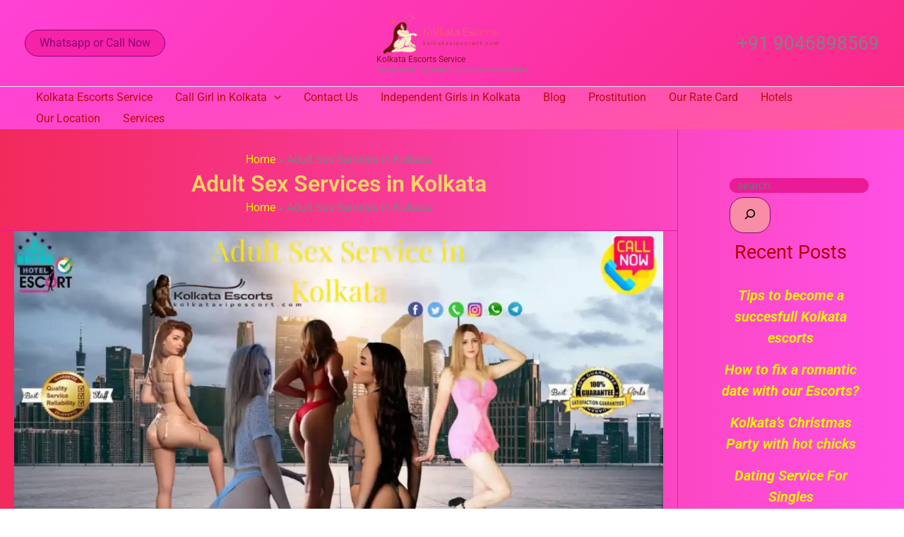

--- FILE ---
content_type: text/css; charset=UTF-8
request_url: https://kolkatavipescort.com/wp-content/uploads/elementor/css/post-42839.css?ver=1769043942
body_size: -153
content:
.elementor-kit-42839{--e-global-typography-primary-font-family:"Roboto";--e-global-typography-primary-font-weight:600;}.elementor-kit-42839 e-page-transition{background-color:#FFBC7D;}.elementor-kit-42839 img{border-radius:0px 0px 0px 0px;}.elementor-section.elementor-section-boxed > .elementor-container{max-width:1500px;}.e-con{--container-max-width:1500px;}.elementor-widget:not(:last-child){margin-block-end:010px;}.elementor-element{--widgets-spacing:010px 010px;--widgets-spacing-row:010px;--widgets-spacing-column:010px;}{}h1.entry-title{display:var(--page-title-display);}@media(max-width:1024px){.elementor-section.elementor-section-boxed > .elementor-container{max-width:1024px;}.e-con{--container-max-width:1024px;}}@media(max-width:767px){.elementor-section.elementor-section-boxed > .elementor-container{max-width:767px;}.e-con{--container-max-width:767px;}}

--- FILE ---
content_type: text/css; charset=UTF-8
request_url: https://kolkatavipescort.com/wp-content/uploads/elementor/css/post-79865.css?ver=1769043942
body_size: 351
content:
.elementor-79865 .elementor-element.elementor-element-785e17f{--display:flex;}.elementor-widget-heading .elementor-heading-title{font-family:var( --e-global-typography-primary-font-family ), Sans-serif;font-weight:var( --e-global-typography-primary-font-weight );}.elementor-79865 .elementor-element.elementor-element-ad5fb50{text-align:center;}.elementor-79865 .elementor-element.elementor-element-6b297a7c{--display:flex;--min-height:0vh;--flex-direction:column;--container-widget-width:calc( ( 1 - var( --container-widget-flex-grow ) ) * 100% );--container-widget-height:initial;--container-widget-flex-grow:0;--container-widget-align-self:initial;--flex-wrap-mobile:wrap;--justify-content:space-between;--align-items:stretch;--gap:0px 0px;--row-gap:0px;--column-gap:0px;--padding-top:0%;--padding-bottom:0%;--padding-left:0%;--padding-right:0%;}.elementor-79865 .elementor-element.elementor-element-68eb496{--display:flex;--flex-direction:column;--container-widget-width:100%;--container-widget-height:initial;--container-widget-flex-grow:0;--container-widget-align-self:initial;--flex-wrap-mobile:wrap;--justify-content:center;--gap:0px 0px;--row-gap:0px;--column-gap:0px;--padding-top:0px;--padding-bottom:0px;--padding-left:0px;--padding-right:0px;}.elementor-widget-text-editor{font-family:var( --e-global-typography-text-font-family ), Sans-serif;font-weight:var( --e-global-typography-text-font-weight );}.elementor-79865 .elementor-element.elementor-element-129c30cb > .elementor-widget-container{margin:0px 0px 0px 0px;padding:0% 0% 0% 0%;}.elementor-79865 .elementor-element.elementor-element-129c30cb{column-gap:0px;text-align:center;font-family:"Glegoo", Sans-serif;font-size:16px;font-weight:300;line-height:22px;color:#5F5B5B;}.elementor-widget-button .elementor-button{font-family:var( --e-global-typography-accent-font-family ), Sans-serif;font-weight:var( --e-global-typography-accent-font-weight );}.elementor-79865 .elementor-element.elementor-element-33a77ef7 .elementor-button{background-color:#9AA8BA;font-family:"Prompt", Sans-serif;font-size:12px;font-weight:300;text-transform:uppercase;text-decoration:none;letter-spacing:1px;fill:#FFFFFF;color:#FFFFFF;border-style:none;border-radius:0px 0px 0px 0px;padding:18px 18px 18px 18px;}#elementor-popup-modal-79865 .dialog-widget-content{animation-duration:0s;background-color:#F3F3F3;box-shadow:2px 8px 23px 3px rgba(0, 0, 0, 0.1);}#elementor-popup-modal-79865{background-color:rgba(32, 32, 32, 0.53);justify-content:center;align-items:center;pointer-events:all;}#elementor-popup-modal-79865 .dialog-message{width:427px;height:auto;}#elementor-popup-modal-79865 .dialog-close-button{display:flex;}@media(max-width:767px){#elementor-popup-modal-79865 .dialog-message{width:325px;}}@media(min-width:768px){.elementor-79865 .elementor-element.elementor-element-6b297a7c{--content-width:1600px;}}@media(max-width:1024px) and (min-width:768px){.elementor-79865 .elementor-element.elementor-element-68eb496{--content-width:500px;}}